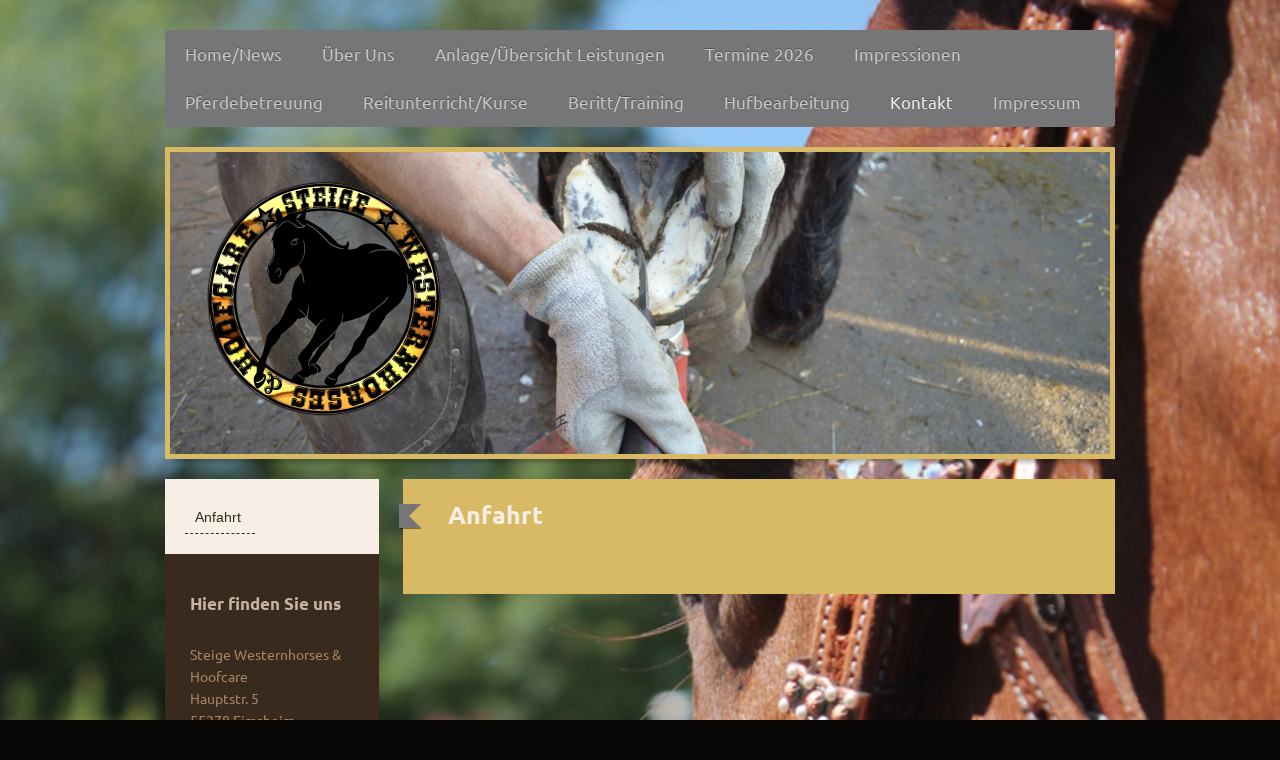

--- FILE ---
content_type: text/html; charset=UTF-8
request_url: http://www.steige-westernhorses-hoofcare.de/kontakt/anfahrt/
body_size: 7004
content:
<!DOCTYPE html>
<html lang="de"  ><head prefix="og: http://ogp.me/ns# fb: http://ogp.me/ns/fb# business: http://ogp.me/ns/business#">
    <meta http-equiv="Content-Type" content="text/html; charset=utf-8"/>
    <meta name="generator" content="IONOS MyWebsite"/>
        
    <link rel="dns-prefetch" href="//cdn.website-start.de/"/>
    <link rel="dns-prefetch" href="//108.mod.mywebsite-editor.com"/>
    <link rel="dns-prefetch" href="https://108.sb.mywebsite-editor.com/"/>
    <link rel="shortcut icon" href="//cdn.website-start.de/favicon.ico"/>
        <title>Steige Westernhorses &amp; Hoofcare - Anfahrt</title>
    <style type="text/css">@media screen and (max-device-width: 1024px) {.diyw a.switchViewWeb {display: inline !important;}}</style>
    <style type="text/css">@media screen and (min-device-width: 1024px) {
            .mediumScreenDisabled { display:block }
            .smallScreenDisabled { display:block }
        }
        @media screen and (max-device-width: 1024px) { .mediumScreenDisabled { display:none } }
        @media screen and (max-device-width: 568px) { .smallScreenDisabled { display:none } }
                @media screen and (min-width: 1024px) {
            .mobilepreview .mediumScreenDisabled { display:block }
            .mobilepreview .smallScreenDisabled { display:block }
        }
        @media screen and (max-width: 1024px) { .mobilepreview .mediumScreenDisabled { display:none } }
        @media screen and (max-width: 568px) { .mobilepreview .smallScreenDisabled { display:none } }</style>
    <meta name="viewport" content="width=device-width, initial-scale=1, maximum-scale=1, minimal-ui"/>

<meta name="format-detection" content="telephone=no"/>
        <meta name="keywords" content="Heilpraktiker, Gesundheit, Medizin, Arzt, Therapie, Praxis"/>
            <meta name="description" content="Steige Westernhorses &amp; Hoofcare, Eimsheim"/>
            <meta name="robots" content="index,follow"/>
        <link href="//cdn.website-start.de/templates/2052/style.css?1763478093678" rel="stylesheet" type="text/css"/>
    <link href="http://www.steige-westernhorses-hoofcare.de/s/style/theming.css?1692104192" rel="stylesheet" type="text/css"/>
    <link href="//cdn.website-start.de/app/cdn/min/group/web.css?1763478093678" rel="stylesheet" type="text/css"/>
<link href="//cdn.website-start.de/app/cdn/min/moduleserver/css/de_DE/common,facebook,shoppingbasket?1763478093678" rel="stylesheet" type="text/css"/>
    <link href="//cdn.website-start.de/app/cdn/min/group/mobilenavigation.css?1763478093678" rel="stylesheet" type="text/css"/>
    <link href="https://108.sb.mywebsite-editor.com/app/logstate2-css.php?site=306357917&amp;t=1769025400" rel="stylesheet" type="text/css"/>

<script type="text/javascript">
    /* <![CDATA[ */
var stagingMode = '';
    /* ]]> */
</script>
<script src="https://108.sb.mywebsite-editor.com/app/logstate-js.php?site=306357917&amp;t=1769025400"></script>

    <link href="//cdn.website-start.de/templates/2052/print.css?1763478093678" rel="stylesheet" media="print" type="text/css"/>
    <script type="text/javascript">
    /* <![CDATA[ */
    var systemurl = 'https://108.sb.mywebsite-editor.com/';
    var webPath = '/';
    var proxyName = '';
    var webServerName = 'www.steige-westernhorses-hoofcare.de';
    var sslServerUrl = 'https://ssl.kundenserver.de/www.steige-westernhorses-hoofcare.de';
    var nonSslServerUrl = 'http://www.steige-westernhorses-hoofcare.de';
    var webserverProtocol = 'http://';
    var nghScriptsUrlPrefix = '//108.mod.mywebsite-editor.com';
    var sessionNamespace = 'DIY_SB';
    var jimdoData = {
        cdnUrl:  '//cdn.website-start.de/',
        messages: {
            lightBox: {
    image : 'Bild',
    of: 'von'
}

        },
        isTrial: 0,
        pageId: 920897549    };
    var script_basisID = "306357917";

    diy = window.diy || {};
    diy.web = diy.web || {};

        diy.web.jsBaseUrl = "//cdn.website-start.de/s/build/";

    diy.context = diy.context || {};
    diy.context.type = diy.context.type || 'web';
    /* ]]> */
</script>

<script type="text/javascript" src="//cdn.website-start.de/app/cdn/min/group/web.js?1763478093678" crossorigin="anonymous"></script><script type="text/javascript" src="//cdn.website-start.de/s/build/web.bundle.js?1763478093678" crossorigin="anonymous"></script><script type="text/javascript" src="//cdn.website-start.de/app/cdn/min/group/mobilenavigation.js?1763478093678" crossorigin="anonymous"></script><script src="//cdn.website-start.de/app/cdn/min/moduleserver/js/de_DE/common,facebook,shoppingbasket?1763478093678"></script>
<script type="text/javascript" src="https://cdn.website-start.de/proxy/apps/static/resource/dependencies/"></script><script type="text/javascript">
                    if (typeof require !== 'undefined') {
                        require.config({
                            waitSeconds : 10,
                            baseUrl : 'https://cdn.website-start.de/proxy/apps/static/js/'
                        });
                    }
                </script><script type="text/javascript" src="//cdn.website-start.de/app/cdn/min/group/pfcsupport.js?1763478093678" crossorigin="anonymous"></script>    <meta property="og:type" content="business.business"/>
    <meta property="og:url" content="http://www.steige-westernhorses-hoofcare.de/kontakt/anfahrt/"/>
    <meta property="og:title" content="Steige Westernhorses &amp; Hoofcare - Anfahrt"/>
            <meta property="og:description" content="Steige Westernhorses &amp; Hoofcare, Eimsheim"/>
                <meta property="og:image" content="http://www.steige-westernhorses-hoofcare.de/s/misc/logo.png?t=1766969010"/>
        <meta property="business:contact_data:country_name" content="Deutschland"/>
    <meta property="business:contact_data:street_address" content="Hauptstr. 5"/>
    <meta property="business:contact_data:locality" content="Eimsheim"/>
    
    <meta property="business:contact_data:email" content="swh@steige-westernhorses-hoofcare.de"/>
    <meta property="business:contact_data:postal_code" content="55278"/>
    <meta property="business:contact_data:phone_number" content=" 015788407004"/>
    
    
<meta property="business:hours:day" content="MONDAY"/><meta property="business:hours:start" content="00:00"/><meta property="business:hours:end" content="00:00"/><meta property="business:hours:day" content="TUESDAY"/><meta property="business:hours:start" content="00:00"/><meta property="business:hours:end" content="00:00"/><meta property="business:hours:day" content="WEDNESDAY"/><meta property="business:hours:start" content="00:00"/><meta property="business:hours:end" content="00:00"/><meta property="business:hours:day" content="THURSDAY"/><meta property="business:hours:start" content="00:00"/><meta property="business:hours:end" content="00:00"/><meta property="business:hours:day" content="FRIDAY"/><meta property="business:hours:start" content="00:00"/><meta property="business:hours:end" content="00:00"/><meta property="business:hours:day" content="SATURDAY"/><meta property="business:hours:start" content="00:00"/><meta property="business:hours:end" content="00:00"/></head>


<body class="body diyBgActive  cc-pagemode-default diyfeSidebarLeft diy-market-de_DE" data-pageid="920897549" id="page-920897549">
    
    <div class="diyw">
        <div class="diyweb">
	<div class="diyfeMobileNav">
		
<nav id="diyfeMobileNav" class="diyfeCA diyfeCA2" role="navigation">
    <a title="Navigation aufklappen/zuklappen">Navigation aufklappen/zuklappen</a>
    <ul class="mainNav1"><li class=" hasSubNavigation"><a data-page-id="920897547" href="http://www.steige-westernhorses-hoofcare.de/" class=" level_1"><span>Home/News</span></a></li><li class=" hasSubNavigation"><a data-page-id="920981583" href="http://www.steige-westernhorses-hoofcare.de/über-uns/" class=" level_1"><span>Über Uns</span></a><span class="diyfeDropDownSubOpener">&nbsp;</span><div class="diyfeDropDownSubList diyfeCA diyfeCA3"><ul class="mainNav2"><li class=" hasSubNavigation"><a data-page-id="920897717" href="http://www.steige-westernhorses-hoofcare.de/über-uns/unsere-pferde/" class=" level_2"><span>Unsere Pferde</span></a><span class="diyfeDropDownSubOpener">&nbsp;</span><div class="diyfeDropDownSubList diyfeCA diyfeCA3"><ul class="mainNav3"><li class=" hasSubNavigation"><a data-page-id="921097958" href="http://www.steige-westernhorses-hoofcare.de/über-uns/unsere-pferde/in-erinnerung/" class=" level_3"><span>In Erinnerung</span></a></li></ul></div></li><li class=" hasSubNavigation"><a data-page-id="920919148" href="http://www.steige-westernhorses-hoofcare.de/über-uns/daniel-fort-und-weiterbildungen/" class=" level_2"><span>Daniel Fort-und Weiterbildungen</span></a></li><li class=" hasSubNavigation"><a data-page-id="920919147" href="http://www.steige-westernhorses-hoofcare.de/über-uns/sabrina-abzeichen-fort-und-weiterbildungen/" class=" level_2"><span>Sabrina Abzeichen,Fort-und Weiterbildungen</span></a><span class="diyfeDropDownSubOpener">&nbsp;</span><div class="diyfeDropDownSubList diyfeCA diyfeCA3"><ul class="mainNav3"><li class=" hasSubNavigation"><a data-page-id="921017982" href="http://www.steige-westernhorses-hoofcare.de/über-uns/sabrina-abzeichen-fort-und-weiterbildungen/sabrina-turniere/" class=" level_3"><span>Sabrina Turniere</span></a></li></ul></div></li></ul></div></li><li class=" hasSubNavigation"><a data-page-id="921083229" href="http://www.steige-westernhorses-hoofcare.de/anlage-übersicht-leistungen/" class=" level_1"><span>Anlage/Übersicht Leistungen</span></a></li><li class=" hasSubNavigation"><a data-page-id="921068122" href="http://www.steige-westernhorses-hoofcare.de/termine-2026/" class=" level_1"><span>Termine 2026</span></a></li><li class=" hasSubNavigation"><a data-page-id="921058236" href="http://www.steige-westernhorses-hoofcare.de/impressionen/" class=" level_1"><span>Impressionen</span></a></li><li class=" hasSubNavigation"><a data-page-id="921037374" href="http://www.steige-westernhorses-hoofcare.de/pferdebetreuung/" class=" level_1"><span>Pferdebetreuung</span></a></li><li class=" hasSubNavigation"><a data-page-id="921037373" href="http://www.steige-westernhorses-hoofcare.de/reitunterricht-kurse/" class=" level_1"><span>Reitunterricht/Kurse</span></a></li><li class=" hasSubNavigation"><a data-page-id="920919239" href="http://www.steige-westernhorses-hoofcare.de/beritt-training/" class=" level_1"><span>Beritt/Training</span></a></li><li class=" hasSubNavigation"><a data-page-id="920919240" href="http://www.steige-westernhorses-hoofcare.de/hufbearbeitung/" class=" level_1"><span>Hufbearbeitung</span></a></li><li class="parent hasSubNavigation"><a data-page-id="920897548" href="http://www.steige-westernhorses-hoofcare.de/kontakt/" class="parent level_1"><span>Kontakt</span></a><span class="diyfeDropDownSubOpener">&nbsp;</span><div class="diyfeDropDownSubList diyfeCA diyfeCA3"><ul class="mainNav2"><li class="current hasSubNavigation"><a data-page-id="920897549" href="http://www.steige-westernhorses-hoofcare.de/kontakt/anfahrt/" class="current level_2"><span>Anfahrt</span></a></li></ul></div></li><li class=" hasSubNavigation"><a data-page-id="920897550" href="http://www.steige-westernhorses-hoofcare.de/impressum/" class=" level_1"><span>Impressum</span></a></li></ul></nav>
	</div>
	<div class="diywebNav diywebNavHorizontal diywebNavMain diywebNav1">
		<div class="diywebLiveArea">
			<div class="diywebMainGutter">

				<div class="diyfeGE diyfeCA diyfeCA2">
					<div class="diywebGutter">
						<div class="webnavigation"><ul id="mainNav1" class="mainNav1"><li class="navTopItemGroup_1"><a data-page-id="920897547" href="http://www.steige-westernhorses-hoofcare.de/" class="level_1"><span>Home/News</span></a></li><li class="navTopItemGroup_2"><a data-page-id="920981583" href="http://www.steige-westernhorses-hoofcare.de/über-uns/" class="level_1"><span>Über Uns</span></a></li><li class="navTopItemGroup_3"><a data-page-id="921083229" href="http://www.steige-westernhorses-hoofcare.de/anlage-übersicht-leistungen/" class="level_1"><span>Anlage/Übersicht Leistungen</span></a></li><li class="navTopItemGroup_4"><a data-page-id="921068122" href="http://www.steige-westernhorses-hoofcare.de/termine-2026/" class="level_1"><span>Termine 2026</span></a></li><li class="navTopItemGroup_5"><a data-page-id="921058236" href="http://www.steige-westernhorses-hoofcare.de/impressionen/" class="level_1"><span>Impressionen</span></a></li><li class="navTopItemGroup_6"><a data-page-id="921037374" href="http://www.steige-westernhorses-hoofcare.de/pferdebetreuung/" class="level_1"><span>Pferdebetreuung</span></a></li><li class="navTopItemGroup_7"><a data-page-id="921037373" href="http://www.steige-westernhorses-hoofcare.de/reitunterricht-kurse/" class="level_1"><span>Reitunterricht/Kurse</span></a></li><li class="navTopItemGroup_8"><a data-page-id="920919239" href="http://www.steige-westernhorses-hoofcare.de/beritt-training/" class="level_1"><span>Beritt/Training</span></a></li><li class="navTopItemGroup_9"><a data-page-id="920919240" href="http://www.steige-westernhorses-hoofcare.de/hufbearbeitung/" class="level_1"><span>Hufbearbeitung</span></a></li><li class="navTopItemGroup_10"><a data-page-id="920897548" href="http://www.steige-westernhorses-hoofcare.de/kontakt/" class="parent level_1"><span>Kontakt</span></a></li><li class="navTopItemGroup_11"><a data-page-id="920897550" href="http://www.steige-westernhorses-hoofcare.de/impressum/" class="level_1"><span>Impressum</span></a></li></ul></div>
					</div>
				</div>

			</div>
		</div>
	</div>

	<div class="diywebEmotionHeader">
		<div class="diywebLiveArea">
			<div class="diywebMainGutter">

				<div class="diyfeGE">
					<div class="diywebGutter">
						
<style type="text/css" media="all">
.diyw div#emotion-header {
        max-width: 940px;
        max-height: 302px;
                background: #EEEEEE;
    }

.diyw div#emotion-header-title-bg {
    left: 0%;
    top: 20%;
    width: 100%;
    height: 15%;

    background-color: #FFFFFF;
    opacity: 0.50;
    filter: alpha(opacity = 50);
    display: none;}
.diyw img#emotion-header-logo {
    left: 0.00%;
    top: 0.00%;
    background: transparent;
            width: 32.13%;
        height: 100.00%;
                border: none;
        padding: 0px;
        }

.diyw div#emotion-header strong#emotion-header-title {
    left: 20%;
    top: 20%;
    color: #2e2c2c;
        font: normal bold 36px/120% Georgia, serif;
}

.diyw div#emotion-no-bg-container{
    max-height: 302px;
}

.diyw div#emotion-no-bg-container .emotion-no-bg-height {
    margin-top: 32.13%;
}
</style>
<div id="emotion-header" data-action="loadView" data-params="active" data-imagescount="9">
            <img src="http://www.steige-westernhorses-hoofcare.de/s/img/emotionheader.JPG?1621266304.940px.302px" id="emotion-header-img" alt=""/>
            
        <div id="ehSlideshowPlaceholder">
            <div id="ehSlideShow">
                <div class="slide-container">
                                        <div style="background-color: #EEEEEE">
                            <img src="http://www.steige-westernhorses-hoofcare.de/s/img/emotionheader.JPG?1621266304.940px.302px" alt=""/>
                        </div>
                                    </div>
            </div>
        </div>


        <script type="text/javascript">
        //<![CDATA[
                diy.module.emotionHeader.slideShow.init({ slides: [{"url":"http:\/\/www.steige-westernhorses-hoofcare.de\/s\/img\/emotionheader.JPG?1621266304.940px.302px","image_alt":"","bgColor":"#EEEEEE"},{"url":"http:\/\/www.steige-westernhorses-hoofcare.de\/s\/img\/emotionheader_1.jpg?1621266304.940px.302px","image_alt":"","bgColor":"#EEEEEE"},{"url":"http:\/\/www.steige-westernhorses-hoofcare.de\/s\/img\/emotionheader_2.jpg?1621266304.940px.302px","image_alt":"","bgColor":"#EEEEEE"},{"url":"http:\/\/www.steige-westernhorses-hoofcare.de\/s\/img\/emotionheader_3.JPG?1621266304.940px.302px","image_alt":"","bgColor":"#EEEEEE"},{"url":"http:\/\/www.steige-westernhorses-hoofcare.de\/s\/img\/emotionheader_4.JPG?1621266304.940px.302px","image_alt":"","bgColor":"#EEEEEE"},{"url":"http:\/\/www.steige-westernhorses-hoofcare.de\/s\/img\/emotionheader_5.jpg?1621266304.940px.302px","image_alt":"","bgColor":"#EEEEEE"},{"url":"http:\/\/www.steige-westernhorses-hoofcare.de\/s\/img\/emotionheader_6.png?1621266304.940px.302px","image_alt":"","bgColor":"#EEEEEE"},{"url":"http:\/\/www.steige-westernhorses-hoofcare.de\/s\/img\/emotionheader_7.jpg?1621266304.940px.302px","image_alt":"","bgColor":"#EEEEEE"},{"url":"http:\/\/www.steige-westernhorses-hoofcare.de\/s\/img\/emotionheader_8.jpg?1621266304.940px.302px","image_alt":"","bgColor":"#EEEEEE"}] });
        //]]>
        </script>

    
                        <a href="http://www.steige-westernhorses-hoofcare.de/">
        
                    <img id="emotion-header-logo" src="http://www.steige-westernhorses-hoofcare.de/s/misc/logo.png?t=1766969010" alt=""/>
        
                    </a>
            
    
            <strong id="emotion-header-title" style="text-align: left"></strong>
                    <div class="notranslate">
                <svg xmlns="http://www.w3.org/2000/svg" version="1.1" id="emotion-header-title-svg" viewBox="0 0 940 302" preserveAspectRatio="xMinYMin meet"><text style="font-family:Georgia, serif;font-size:36px;font-style:normal;font-weight:bold;fill:#2e2c2c;line-height:1.2em;"><tspan x="0" style="text-anchor: start" dy="0.95em"> </tspan></text></svg>
            </div>
            
    
    <script type="text/javascript">
    //<![CDATA[
    (function ($) {
        function enableSvgTitle() {
                        var titleSvg = $('svg#emotion-header-title-svg'),
                titleHtml = $('#emotion-header-title'),
                emoWidthAbs = 940,
                emoHeightAbs = 302,
                offsetParent,
                titlePosition,
                svgBoxWidth,
                svgBoxHeight;

                        if (titleSvg.length && titleHtml.length) {
                offsetParent = titleHtml.offsetParent();
                titlePosition = titleHtml.position();
                svgBoxWidth = titleHtml.width();
                svgBoxHeight = titleHtml.height();

                                titleSvg.get(0).setAttribute('viewBox', '0 0 ' + svgBoxWidth + ' ' + svgBoxHeight);
                titleSvg.css({
                   left: Math.roundTo(100 * titlePosition.left / offsetParent.width(), 3) + '%',
                   top: Math.roundTo(100 * titlePosition.top / offsetParent.height(), 3) + '%',
                   width: Math.roundTo(100 * svgBoxWidth / emoWidthAbs, 3) + '%',
                   height: Math.roundTo(100 * svgBoxHeight / emoHeightAbs, 3) + '%'
                });

                titleHtml.css('visibility','hidden');
                titleSvg.css('visibility','visible');
            }
        }

        
            var posFunc = function($, overrideSize) {
                var elems = [], containerWidth, containerHeight;
                                    elems.push({
                        selector: '#emotion-header-title',
                        overrideSize: true,
                        horPos: 47.83,
                        vertPos: 51.67                    });
                    lastTitleWidth = $('#emotion-header-title').width();
                                                elems.push({
                    selector: '#emotion-header-title-bg',
                    horPos: 0,
                    vertPos: 23.53                });
                                
                containerWidth = parseInt('940');
                containerHeight = parseInt('302');

                for (var i = 0; i < elems.length; ++i) {
                    var el = elems[i],
                        $el = $(el.selector),
                        pos = {
                            left: el.horPos,
                            top: el.vertPos
                        };
                    if (!$el.length) continue;
                    var anchorPos = $el.anchorPosition();
                    anchorPos.$container = $('#emotion-header');

                    if (overrideSize === true || el.overrideSize === true) {
                        anchorPos.setContainerSize(containerWidth, containerHeight);
                    } else {
                        anchorPos.setContainerSize(null, null);
                    }

                    var pxPos = anchorPos.fromAnchorPosition(pos),
                        pcPos = anchorPos.toPercentPosition(pxPos);

                    var elPos = {};
                    if (!isNaN(parseFloat(pcPos.top)) && isFinite(pcPos.top)) {
                        elPos.top = pcPos.top + '%';
                    }
                    if (!isNaN(parseFloat(pcPos.left)) && isFinite(pcPos.left)) {
                        elPos.left = pcPos.left + '%';
                    }
                    $el.css(elPos);
                }

                // switch to svg title
                enableSvgTitle();
            };

                        var $emotionImg = jQuery('#emotion-header-img');
            if ($emotionImg.length > 0) {
                // first position the element based on stored size
                posFunc(jQuery, true);

                // trigger reposition using the real size when the element is loaded
                var ehLoadEvTriggered = false;
                $emotionImg.one('load', function(){
                    posFunc(jQuery);
                    ehLoadEvTriggered = true;
                                        diy.module.emotionHeader.slideShow.start();
                                    }).each(function() {
                                        if(this.complete || typeof this.complete === 'undefined') {
                        jQuery(this).load();
                    }
                });

                                noLoadTriggeredTimeoutId = setTimeout(function() {
                    if (!ehLoadEvTriggered) {
                        posFunc(jQuery);
                    }
                    window.clearTimeout(noLoadTriggeredTimeoutId)
                }, 5000);//after 5 seconds
            } else {
                jQuery(function(){
                    posFunc(jQuery);
                });
            }

                        if (jQuery.isBrowser && jQuery.isBrowser.ie8) {
                var longTitleRepositionCalls = 0;
                longTitleRepositionInterval = setInterval(function() {
                    if (lastTitleWidth > 0 && lastTitleWidth != jQuery('#emotion-header-title').width()) {
                        posFunc(jQuery);
                    }
                    longTitleRepositionCalls++;
                    // try this for 5 seconds
                    if (longTitleRepositionCalls === 5) {
                        window.clearInterval(longTitleRepositionInterval);
                    }
                }, 1000);//each 1 second
            }

            }(jQuery));
    //]]>
    </script>

    </div>

					</div>
				</div>

			</div>
		</div>
	</div>

	<div class="diywebContent">
		<div class="diywebLiveArea">
			<div class="diywebMainGutter">

				<div class="diyfeGridGroup diyfeCA diyfeCA1">

					<div class="diywebMain diyfeGE">
						<div class="diywebGutter">
							
        <div id="content_area">
        	<div id="content_start"></div>
        	
        
        <div id="matrix_1025530033" class="sortable-matrix" data-matrixId="1025530033"><div class="n module-type-header diyfeLiveArea "> <h1><span class="diyfeDecoration">Anfahrt</span></h1> </div><div class="n module-type-googlemaps diyfeLiveArea "> 
            <a style="display:block;" href="https://www.google.com/maps/search/?api=1&amp;channel=mws-visit&amp;hl=de-DE&amp;query=49.796300,8.293269" target="_blank">            
            <img id="map_image_5799165938" style="margin:auto; max-width:100%;" height="400" data-src="https://maps.googleapis.com/maps/api/staticmap?channel=mws-visit&amp;language=de_DE&amp;center=49.7962999%2C8.2932688&amp;zoom=14&amp;size=623x400&amp;maptype=roadmap&amp;client=gme-11internet&amp;markers=49.796300,8.293269&amp;signature=bHDCetbwVpcHt-XtPF4oWZ7KTjg=" src="" alt=""/>
                 
        </a>
        <script type="text/javascript">
            /* <![CDATA[ */
            var lazyload = function () {
                var mapImage = jQuery('#map_image_5799165938');

                var windowTop = jQuery(window).scrollTop();
                var windowBottom = windowTop + jQuery(window).height();

                var mapTop = mapImage.offset().top;
                var mapBottom = mapTop + mapImage.height();

                if ((mapImage.attr('src') === '') && (windowTop <= mapBottom) && (windowBottom >= mapTop)) {
                    mapImage.attr('src', mapImage.data('src'));
                    mapImage.removeData('src');
                    mapImage.removeAttr('height');
                }
            };
            jQuery(document).ready(lazyload);
            jQuery(window).scroll(lazyload);
            /* ]]> */
        </script>
     </div></div>
        
        
        </div>
						</div>
					</div>

					<div class="diywebSecondary diyfeCA diyfeCA3 diyfeGE">
						<div class="diywebNav diywebNav23">
							<div class="diywebGutter">
								<div class="webnavigation"><ul id="mainNav2" class="mainNav2"><li class="navTopItemGroup_0"><a data-page-id="920897549" href="http://www.steige-westernhorses-hoofcare.de/kontakt/anfahrt/" class="current level_2"><span>Anfahrt</span></a></li></ul></div>
							</div>
						</div>
						<div class="diywebSidebar">
							<div class="diywebGutter">
								<div id="matrix_1025530030" class="sortable-matrix" data-matrixId="1025530030"><div class="n module-type-header diyfeLiveArea "> <h2><span class="diyfeDecoration">Hier finden Sie uns</span></h2> </div><div class="n module-type-text diyfeLiveArea "> <p><span itemscope="" itemtype="http://schema.org/Organization"><span itemprop="name">Steige Westernhorses &amp; Hoofcare</span></span><br/>
<span itemscope="" itemtype="http://schema.org/Organization"><span itemprop="address" itemscope="" itemtype="http://schema.org/PostalAddress"><span itemprop="streetAddress">Hauptstr.</span></span></span> <span class="diysemanticplaceholder" data-semantic-data-key="streetAddress/number">5</span><br/>
<span itemscope="" itemtype="http://schema.org/Organization"><span itemprop="address" itemscope="" itemtype="http://schema.org/PostalAddress"><span itemprop="postalCode">55278</span></span></span> <span itemscope="" itemtype="http://schema.org/Organization"><span itemprop="address" itemscope="" itemtype="http://schema.org/PostalAddress"><span itemprop="addressLocality">Eimsheim</span></span></span></p> </div><div class="n module-type-header diyfeLiveArea "> <h2><span class="diyfeDecoration">Kontakt</span></h2> </div><div class="n module-type-text diyfeLiveArea "> <p>Rufen Sie einfach an unter</p>
<p> </p>
<p>015788407004</p>
<p> </p>
<p>oder nutzen Sie unser Kontaktformular.</p> </div><div class="n module-type-hr diyfeLiveArea "> <div style="padding: 0px 0px">
    <div class="hr"></div>
</div>
 </div><div class="n module-type-remoteModule-facebook diyfeLiveArea ">             <div id="modul_5799165928_content"><div id="NGH5799165928_main">
    <div class="facebook-content">
        <a class="fb-share button" href="https://www.facebook.com/sharer.php?u=http%3A%2F%2Fwww.steige-westernhorses-hoofcare.de%2Fkontakt%2Fanfahrt%2F">
    <img src="http://www.steige-westernhorses-hoofcare.de/proxy/static/mod/facebook/files/img/facebook-share-icon.png"/> Teilen</a>    </div>
</div>
</div><script>/* <![CDATA[ */var __NGHModuleInstanceData5799165928 = __NGHModuleInstanceData5799165928 || {};__NGHModuleInstanceData5799165928.server = 'http://108.mod.mywebsite-editor.com';__NGHModuleInstanceData5799165928.data_web = {};var m = mm[5799165928] = new Facebook(5799165928,72851,'facebook');if (m.initView_main != null) m.initView_main();/* ]]> */</script>
         </div><div class="n module-type-hr diyfeLiveArea "> <div style="padding: 0px 0px">
    <div class="hr"></div>
</div>
 </div></div>
							</div>
						</div><!-- .diywebSidebar -->
					</div><!-- .diywebSecondary -->

				</div><!-- .diyfeGridGroup -->

			</div><!-- .diywebMainGutter -->
		</div>
	</div><!-- .diywebContent -->

	<div class="diywebFooter">
		<div class="diywebLiveArea">
			<div class="diywebMainGutter">

				<div class="diyfeGE diyfeCA diyfeCA4 diywebPull">
					<div class="diywebGutter">
						<div id="contentfooter">
    <div class="leftrow">
                        <a rel="nofollow" href="javascript:window.print();">
                    <img class="inline" height="14" width="18" src="//cdn.website-start.de/s/img/cc/printer.gif" alt=""/>
                    Druckversion                </a> <span class="footer-separator">|</span>
                <a href="http://www.steige-westernhorses-hoofcare.de/sitemap/">Sitemap</a>
                        <br/> © Steige Westernhorses &amp; Hoofcare
            </div>
    <script type="text/javascript">
        window.diy.ux.Captcha.locales = {
            generateNewCode: 'Neuen Code generieren',
            enterCode: 'Bitte geben Sie den Code ein'
        };
        window.diy.ux.Cap2.locales = {
            generateNewCode: 'Neuen Code generieren',
            enterCode: 'Bitte geben Sie den Code ein'
        };
    </script>
    <div class="rightrow">
                    <span class="loggedout">
                <a rel="nofollow" id="login" href="https://login.1and1-editor.com/306357917/www.steige-westernhorses-hoofcare.de/de?pageId=920897549">
                    Login                </a>
            </span>
                <p><a class="diyw switchViewWeb" href="javascript:switchView('desktop');">Webansicht</a><a class="diyw switchViewMobile" href="javascript:switchView('mobile');">Mobile-Ansicht</a></p>
                <span class="loggedin">
            <a rel="nofollow" id="logout" href="https://108.sb.mywebsite-editor.com/app/cms/logout.php">Logout</a> <span class="footer-separator">|</span>
            <a rel="nofollow" id="edit" href="https://108.sb.mywebsite-editor.com/app/306357917/920897549/">Seite bearbeiten</a>
        </span>
    </div>
</div>
            <div id="loginbox" class="hidden">
                <script type="text/javascript">
                    /* <![CDATA[ */
                    function forgotpw_popup() {
                        var url = 'https://passwort.1und1.de/xml/request/RequestStart';
                        fenster = window.open(url, "fenster1", "width=600,height=400,status=yes,scrollbars=yes,resizable=yes");
                        // IE8 doesn't return the window reference instantly or at all.
                        // It may appear the call failed and fenster is null
                        if (fenster && fenster.focus) {
                            fenster.focus();
                        }
                    }
                    /* ]]> */
                </script>
                                <img class="logo" src="//cdn.website-start.de/s/img/logo.gif" alt="IONOS" title="IONOS"/>

                <div id="loginboxOuter"></div>
            </div>
        

					</div>
				</div>

			</div>
		</div>
	</div><!-- .diywebFooter -->
</div><!-- .diyweb -->    </div>

    
    </body>


<!-- rendered at Mon, 29 Dec 2025 01:43:31 +0100 -->
</html>
